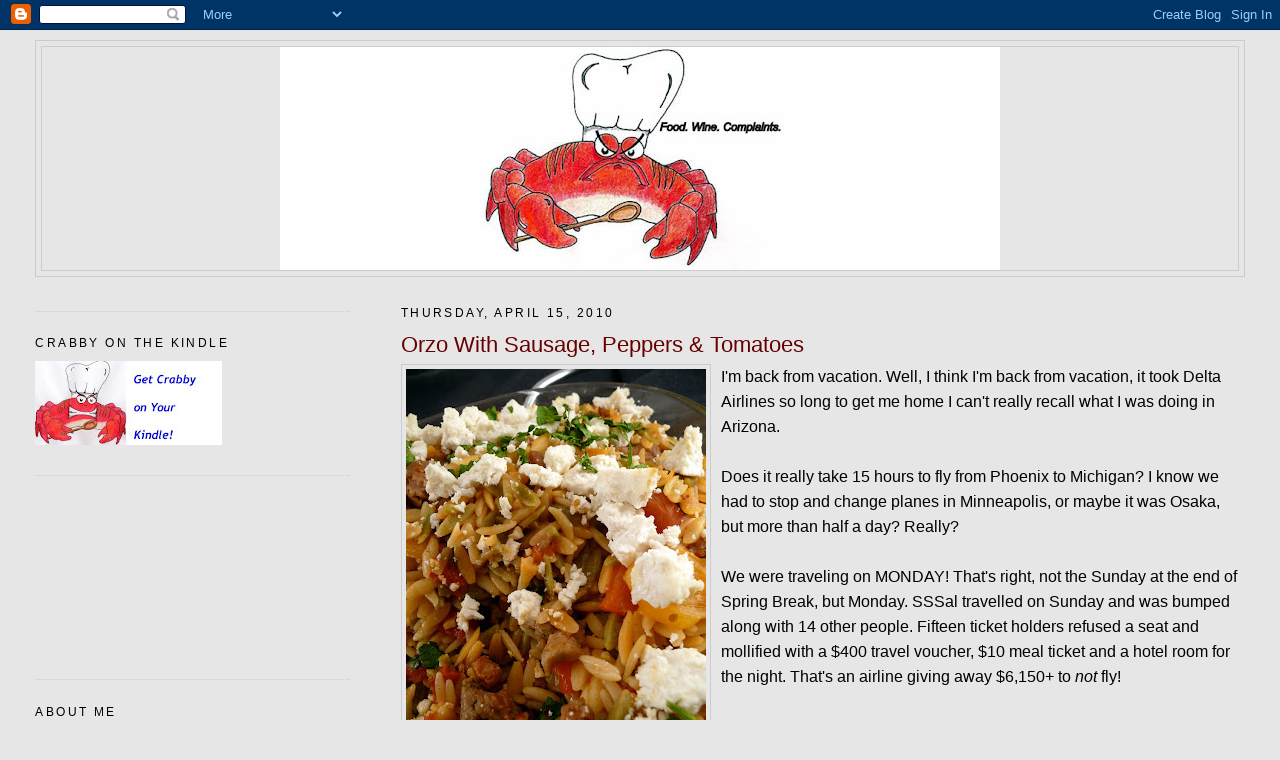

--- FILE ---
content_type: text/html; charset=UTF-8
request_url: http://www.crabbycook.com/2010/04/orzo-with-sausage-peppers-tomatoes.html?showComment=1271439036753
body_size: 13847
content:
<!DOCTYPE html>
<html dir='ltr' xmlns='http://www.w3.org/1999/xhtml' xmlns:b='http://www.google.com/2005/gml/b' xmlns:data='http://www.google.com/2005/gml/data' xmlns:expr='http://www.google.com/2005/gml/expr'>
<head>
<link href='https://www.blogger.com/static/v1/widgets/2944754296-widget_css_bundle.css' rel='stylesheet' type='text/css'/>
<meta content='text/html; charset=UTF-8' http-equiv='Content-Type'/>
<meta content='blogger' name='generator'/>
<link href='http://www.crabbycook.com/favicon.ico' rel='icon' type='image/x-icon'/>
<link href='http://www.crabbycook.com/2010/04/orzo-with-sausage-peppers-tomatoes.html' rel='canonical'/>
<link rel="alternate" type="application/atom+xml" title="Crabby Cook - Atom" href="http://www.crabbycook.com/feeds/posts/default" />
<link rel="alternate" type="application/rss+xml" title="Crabby Cook - RSS" href="http://www.crabbycook.com/feeds/posts/default?alt=rss" />
<link rel="service.post" type="application/atom+xml" title="Crabby Cook - Atom" href="https://www.blogger.com/feeds/1800413003522809580/posts/default" />

<link rel="alternate" type="application/atom+xml" title="Crabby Cook - Atom" href="http://www.crabbycook.com/feeds/9188826760848194436/comments/default" />
<!--Can't find substitution for tag [blog.ieCssRetrofitLinks]-->
<link href='https://blogger.googleusercontent.com/img/b/R29vZ2xl/AVvXsEi05xdFQV1fRwYLtEMrNIbBijUC5ZtPCM3oCADCFXt0nS76-s-E72A8VUVbNLllo53ftgwVVExSSIIlg7BpW3w4Z7W6yz-nMfaPXMZ3FqR53REIOBoQcEFUZ3reUUnFn6Ex8V31tY6rqoc/s400/orzosausage1.JPG' rel='image_src'/>
<meta content='http://www.crabbycook.com/2010/04/orzo-with-sausage-peppers-tomatoes.html' property='og:url'/>
<meta content='Orzo With Sausage, Peppers &amp; Tomatoes' property='og:title'/>
<meta content='I&#39;m back from vacation. Well, I think I&#39;m back from vacation, it took Delta Airlines so long to get me home I can&#39;t really recall what I was...' property='og:description'/>
<meta content='https://blogger.googleusercontent.com/img/b/R29vZ2xl/AVvXsEi05xdFQV1fRwYLtEMrNIbBijUC5ZtPCM3oCADCFXt0nS76-s-E72A8VUVbNLllo53ftgwVVExSSIIlg7BpW3w4Z7W6yz-nMfaPXMZ3FqR53REIOBoQcEFUZ3reUUnFn6Ex8V31tY6rqoc/w1200-h630-p-k-no-nu/orzosausage1.JPG' property='og:image'/>
<title>Crabby Cook: Orzo With Sausage, Peppers & Tomatoes</title>
<style id='page-skin-1' type='text/css'><!--
/*
-----------------------------------------------
Blogger Template Style
Name:     Minima Lefty Stretch
Date:     14 Jul 2006
----------------------------------------------- */
/* Use this with templates/template-twocol.html */
body {
background:#e6e6e6;
margin:0;
color:#000000;
font:x-small Georgia Serif;
font-size/* */:/**/small;
font-size: /**/small;
text-align: center;
}
a:link {
color:#003367;
text-decoration:none;
}
a:visited {
color:#0066CC;
text-decoration:none;
}
a:hover {
color:#660000;
text-decoration:underline;
}
a img {
border-width:0;
}
/* Header
-----------------------------------------------
*/
#header-wrapper {
margin:0 2% 10px;
border:1px solid #cccccc;
}
#header-inner {
background-position: center;
margin-left: auto;
margin-right: auto;
}
#header {
margin: 5px;
border: 1px solid #cccccc;
text-align: center;
color:#666666;
}
#header h1 {
margin:5px 5px 0;
padding:15px 20px .25em;
line-height:1.2em;
text-transform:uppercase;
letter-spacing:.2em;
font: normal normal 200% Georgia, Serif;
}
#header a {
color:#666666;
text-decoration:none;
}
#header a:hover {
color:#666666;
}
#header .description {
margin:0 5px 5px;
padding:0 20px 15px;
text-transform:uppercase;
letter-spacing:.2em;
line-height: 1.4em;
font: normal normal 78% 'Trebuchet MS', Trebuchet, Arial, Verdana, Sans-serif;
color: #000000;
}
#header img {
margin-left: auto;
margin-right: auto;
}
/* Outer-Wrapper
----------------------------------------------- */
#outer-wrapper {
margin:0;
padding:10px;
text-align:left;
font: normal normal 121% Trebuchet, Trebuchet MS, Arial, sans-serif;
}
#main-wrapper {
margin-right: 2%;
width: 67%;
float: right;
display: inline;       /* fix for doubling margin in IE */
word-wrap: break-word; /* fix for long text breaking sidebar float in IE */
overflow: hidden;      /* fix for long non-text content breaking IE sidebar float */
}
#sidebar-wrapper {
margin-left: 2%;
width: 25%;
float: left;
display: inline;       /* fix for doubling margin in IE */
word-wrap: break-word; /* fix for long text breaking sidebar float in IE */
overflow: hidden;      /* fix for long non-text content breaking IE sidebar float */
}
/* Headings
----------------------------------------------- */
h2 {
margin:1.5em 0 .75em;
font:normal normal 78% 'Trebuchet MS',Trebuchet,Arial,Verdana,Sans-serif;
line-height: 1.4em;
text-transform:uppercase;
letter-spacing:.2em;
color:#000000;
}
/* Posts
-----------------------------------------------
*/
h2.date-header {
margin:1.5em 0 .5em;
}
.post {
margin:.5em 0 1.5em;
border-bottom:1px dotted #cccccc;
padding-bottom:1.5em;
}
.post h3 {
margin:.25em 0 0;
padding:0 0 4px;
font-size:140%;
font-weight:normal;
line-height:1.4em;
color:#660000;
}
.post h3 a, .post h3 a:visited, .post h3 strong {
display:block;
text-decoration:none;
color:#660000;
font-weight:normal;
}
.post h3 strong, .post h3 a:hover {
color:#000000;
}
.post-body {
margin:0 0 .75em;
line-height:1.6em;
}
.post-body blockquote {
line-height:1.3em;
}
.post-footer {
margin: .75em 0;
color:#000000;
text-transform:uppercase;
letter-spacing:.1em;
font: normal normal 78% 'Trebuchet MS', Trebuchet, Arial, Verdana, Sans-serif;
line-height: 1.4em;
}
.comment-link {
margin-left:.6em;
}
.post img, table.tr-caption-container {
padding:4px;
border:1px solid #cccccc;
}
.tr-caption-container img {
border: none;
padding: 0;
}
.post blockquote {
margin:1em 20px;
}
.post blockquote p {
margin:.75em 0;
}
/* Comments
----------------------------------------------- */
#comments h4 {
margin:1em 0;
font-weight: bold;
line-height: 1.4em;
text-transform:uppercase;
letter-spacing:.2em;
color: #000000;
}
#comments-block {
margin:1em 0 1.5em;
line-height:1.6em;
}
#comments-block .comment-author {
margin:.5em 0;
}
#comments-block .comment-body {
margin:.25em 0 0;
}
#comments-block .comment-footer {
margin:-.25em 0 2em;
line-height: 1.4em;
text-transform:uppercase;
letter-spacing:.1em;
}
#comments-block .comment-body p {
margin:0 0 .75em;
}
.deleted-comment {
font-style:italic;
color:gray;
}
.feed-links {
clear: both;
line-height: 2.5em;
}
#blog-pager-newer-link {
float: left;
}
#blog-pager-older-link {
float: right;
}
#blog-pager {
text-align: center;
}
/* Sidebar Content
----------------------------------------------- */
.sidebar {
color: #191919;
line-height: 1.5em;
}
.sidebar ul {
list-style:none;
margin:0 0 0;
padding:0 0 0;
}
.sidebar li {
margin:0;
padding-top:0;
padding-right:0;
padding-bottom:.25em;
padding-left:15px;
text-indent:-15px;
line-height:1.5em;
}
.sidebar .widget, .main .widget {
border-bottom:1px dotted #cccccc;
margin:0 0 1.5em;
padding:0 0 1.5em;
}
.main .Blog {
border-bottom-width: 0;
}
/* Profile
----------------------------------------------- */
.profile-img {
float: left;
margin-top: 0;
margin-right: 5px;
margin-bottom: 5px;
margin-left: 0;
padding: 4px;
border: 1px solid #cccccc;
}
.profile-data {
margin:0;
text-transform:uppercase;
letter-spacing:.1em;
font: normal normal 78% 'Trebuchet MS', Trebuchet, Arial, Verdana, Sans-serif;
color: #000000;
font-weight: bold;
line-height: 1.6em;
}
.profile-datablock {
margin:.5em 0 .5em;
}
.profile-textblock {
margin: 0.5em 0;
line-height: 1.6em;
}
.profile-link {
font: normal normal 78% 'Trebuchet MS', Trebuchet, Arial, Verdana, Sans-serif;
text-transform: uppercase;
letter-spacing: .1em;
}
/* Footer
----------------------------------------------- */
#footer {
width:660px;
clear:both;
margin:0 auto;
padding-top:15px;
line-height: 1.6em;
text-transform:uppercase;
letter-spacing:.1em;
text-align: center;
}

--></style>
<link href='https://www.blogger.com/dyn-css/authorization.css?targetBlogID=1800413003522809580&amp;zx=879b43d0-ef71-44d8-a251-3b1a8a7ec51a' media='none' onload='if(media!=&#39;all&#39;)media=&#39;all&#39;' rel='stylesheet'/><noscript><link href='https://www.blogger.com/dyn-css/authorization.css?targetBlogID=1800413003522809580&amp;zx=879b43d0-ef71-44d8-a251-3b1a8a7ec51a' rel='stylesheet'/></noscript>
<meta name='google-adsense-platform-account' content='ca-host-pub-1556223355139109'/>
<meta name='google-adsense-platform-domain' content='blogspot.com'/>

<!-- data-ad-client=ca-pub-2082512169119765 -->

</head>
<body>
<div class='navbar section' id='navbar'><div class='widget Navbar' data-version='1' id='Navbar1'><script type="text/javascript">
    function setAttributeOnload(object, attribute, val) {
      if(window.addEventListener) {
        window.addEventListener('load',
          function(){ object[attribute] = val; }, false);
      } else {
        window.attachEvent('onload', function(){ object[attribute] = val; });
      }
    }
  </script>
<div id="navbar-iframe-container"></div>
<script type="text/javascript" src="https://apis.google.com/js/platform.js"></script>
<script type="text/javascript">
      gapi.load("gapi.iframes:gapi.iframes.style.bubble", function() {
        if (gapi.iframes && gapi.iframes.getContext) {
          gapi.iframes.getContext().openChild({
              url: 'https://www.blogger.com/navbar/1800413003522809580?po\x3d9188826760848194436\x26origin\x3dhttp://www.crabbycook.com',
              where: document.getElementById("navbar-iframe-container"),
              id: "navbar-iframe"
          });
        }
      });
    </script><script type="text/javascript">
(function() {
var script = document.createElement('script');
script.type = 'text/javascript';
script.src = '//pagead2.googlesyndication.com/pagead/js/google_top_exp.js';
var head = document.getElementsByTagName('head')[0];
if (head) {
head.appendChild(script);
}})();
</script>
</div></div>
<div id='outer-wrapper'><div id='wrap2'>
<!-- skip links for text browsers -->
<span id='skiplinks' style='display:none;'>
<a href='#main'>skip to main </a> |
      <a href='#sidebar'>skip to sidebar</a>
</span>
<div id='header-wrapper'>
<div class='header section' id='header'><div class='widget Header' data-version='1' id='Header1'>
<div id='header-inner'>
<a href='http://www.crabbycook.com/' style='display: block'>
<img alt='Crabby Cook' height='223px; ' id='Header1_headerimg' src='https://blogger.googleusercontent.com/img/b/R29vZ2xl/AVvXsEhl3iXjpQoDyXpY-bSScMTrDq7mhHC3VhTccqAvHgjG727-RXNabmm2O3onl89EtlmZ0dWfHGexEeb1RoJTtHnXdaE7AJ1oaTFXl7y3HfC9nQ8rmGiLQDj9LtuaVtQu5TqFkc7ebRgKA9i6/s720/crabmiddle.jpg' style='display: block' width='720px; '/>
</a>
</div>
</div></div>
</div>
<div id='content-wrapper'>
<div id='crosscol-wrapper' style='text-align:center'>
<div class='crosscol no-items section' id='crosscol'></div>
</div>
<div id='main-wrapper'>
<div class='main section' id='main'><div class='widget Blog' data-version='1' id='Blog1'>
<div class='blog-posts hfeed'>

          <div class="date-outer">
        
<h2 class='date-header'><span>Thursday, April 15, 2010</span></h2>

          <div class="date-posts">
        
<div class='post-outer'>
<div class='post hentry uncustomized-post-template'>
<a name='9188826760848194436'></a>
<h3 class='post-title entry-title'>
<a href='http://www.crabbycook.com/2010/04/orzo-with-sausage-peppers-tomatoes.html'>Orzo With Sausage, Peppers & Tomatoes</a>
</h3>
<div class='post-header-line-1'></div>
<div class='post-body entry-content'>
<a href="https://blogger.googleusercontent.com/img/b/R29vZ2xl/AVvXsEi05xdFQV1fRwYLtEMrNIbBijUC5ZtPCM3oCADCFXt0nS76-s-E72A8VUVbNLllo53ftgwVVExSSIIlg7BpW3w4Z7W6yz-nMfaPXMZ3FqR53REIOBoQcEFUZ3reUUnFn6Ex8V31tY6rqoc/s1600/orzosausage1.JPG" onblur="try {parent.deselectBloggerImageGracefully();} catch(e) {}"><img alt="" border="0" id="BLOGGER_PHOTO_ID_5460742204969579634" src="https://blogger.googleusercontent.com/img/b/R29vZ2xl/AVvXsEi05xdFQV1fRwYLtEMrNIbBijUC5ZtPCM3oCADCFXt0nS76-s-E72A8VUVbNLllo53ftgwVVExSSIIlg7BpW3w4Z7W6yz-nMfaPXMZ3FqR53REIOBoQcEFUZ3reUUnFn6Ex8V31tY6rqoc/s400/orzosausage1.JPG" style="float:left; margin:0 10px 10px 0;cursor:pointer; cursor:hand;width: 300px; height: 400px;" /></a>I'm back from vacation. Well, I think I'm back from vacation, it took Delta Airlines so long to get me home I can't really recall what I was doing in Arizona.<div><br /></div><div>Does it really take 15 hours to fly from Phoenix to Michigan? I know we had to stop and change planes in Minneapolis, or maybe it was Osaka, but more than half a day? Really?</div><div><br /></div><div>We were traveling on MONDAY! That's right, not the Sunday at the end of Spring Break, but Monday. SSSal travelled on Sunday and was bumped along with 14 other people. Fifteen ticket holders refused a seat and mollified with a $400 travel voucher, $10 meal ticket and a hotel room for the night. That's an airline giving away $6,150+ to <i>not</i> fly! </div><div><br /></div><div>When CrabCake 2 and I got to the airport Monday things were no better. The airport was already packed with bumped-grumpy travelers stuffing themselves with indifferent burritos and tepid hamburgers. When exactly did the airport turn into the bus station?</div><div><br /></div><div>The thing is, we actually had it pretty good; some poor saps trying to get to Salt Lake City had been bumped twice and had no real prospect of getting home before Tuesday. Folks, you can <i>drive</i> from Salt Lake City to Phoenix <i>and</i> <i>back</i> in 24 hours!! "Delta, we love to fly and it shows."</div><div><br /></div><div>The high point came when the gate agent announced that the latest SLC flight was full and the 20 people waiting standby wouldn't be making this plane and that the next flight had an "equipment change" to a smaller plane so they wouldn't be making that flight either.</div><div><br /></div><div>Delta, their slogan should be <i>"Delta Air Lines. We love to fly, just not with you on-board."</i></div><div><br /></div><div>Ah well, vacation was nice, I think. I'll try and remember some stories for the next post. Since Delta had packed the planes like a cases of sausages I searched for an appropriate recipe. Orzo with Sausage. Peppers &amp; Tomatoes is a Giada DeLaurentiis recipe that fits the bill. Alright, the food will be served in sections, please wait for your plate to be called, enjoy...</div><div><br /></div><div><br /></div><div><b>Orzo with Sausage, Peppers &amp; Tomatoes</b></div><div>from Giada DeLaurentiis</div><div><br /></div><div>3 roasted red peppers, rinsed, seeded and chopped</div><div>1 pound orzo pasta</div><div>3 cups chicken stock</div><div>3 cups water</div><div>1 TBSP kosher salt</div><div>2 TBSP olive oil</div><div>7 ounces (about 2 links) mild Italian Turkey Sausage, casings removed and crumbled</div><div>1 clove garlic, minced</div><div>2 plum tomatoes, chopped</div><div>1/4 teaspoon red pepper flakes, optional</div><div>2 TBSP chopped fresh leaf parsley</div><div>Salt &amp; Pepper to taste</div><div>1/2 cup ricotta salata cheese, crumbled</div><div><br /></div><div><a href="https://blogger.googleusercontent.com/img/b/R29vZ2xl/AVvXsEjCjoY0PxbuYjKWBw2pRg_uxvi6hRzyvSkJNfw0EkEVlNIc0nSwxYsftIHIh5kxBVY_8e5ktMSirXSNif7h3R8pI7iAi3CChakQso55XL6n7AdroeusfeQstDd3D4jZ0-YkgLvYIsvKjNQ/s1600/orzosausage2.JPG" onblur="try {parent.deselectBloggerImageGracefully();} catch(e) {}"><img alt="" border="0" id="BLOGGER_PHOTO_ID_5460742212242581410" src="https://blogger.googleusercontent.com/img/b/R29vZ2xl/AVvXsEjCjoY0PxbuYjKWBw2pRg_uxvi6hRzyvSkJNfw0EkEVlNIc0nSwxYsftIHIh5kxBVY_8e5ktMSirXSNif7h3R8pI7iAi3CChakQso55XL6n7AdroeusfeQstDd3D4jZ0-YkgLvYIsvKjNQ/s400/orzosausage2.JPG" style="float:left; margin:0 10px 10px 0;cursor:pointer; cursor:hand;width: 300px; height: 400px;" /></a></div><div>In a medium saucepan bring the chicken stock, water and kosher salt to a boil over high heat.</div><div><br /></div><div>Add the orzo and cook until firm-tender, approximately 8-10 minutes.</div><div><br /></div><div>While the pasta is cooking, in a large skillet heat the olive oil over medium heat. Add the sausage and saute until cooked through, about 10-12 minutes. Add the garlic and saute an additional minute.</div><div><br /></div><div>Add the bell peppers, red pepper flakes and chopped tomatoes. Saute an additional 2 minutes.</div><div><br /></div><div>Before draining the pasta, reserve 1 cup of the cooking liquid. Transfer the drained orzo to a large bowl. Add the sausage and vegetable mixture along with the parsley. Adjust the seasoning. Toss all the ingredients adding as much of the reserved cooking liquid as needed to loosen the pasta.</div><div><br /></div><div>Top with the crumbled ricotta and serve.</div><div><br /></div><div><br /></div><div>OK, this meal is much better than the stuff you'll get on any plane at at any airport. I think you need to double the amount of sausage for this recipe to really work, but it's a great bring along to your next pot luck or picnic.</div><div><br /></div><div>Until next time crablings, remember, you can do it, you can cook; just make sure your armrests, seat back and tray tables are in their full upright and locked positions.</div><div><br /></div><div><br /></div><div><br /></div><div><br /></div><div><br /></div>
<div style='clear: both;'></div>
</div>
<div class='post-footer'>
<script charset='utf-8' src='http://feeds.feedburner.com/~s/CrabbyCook?i=http://www.crabbycook.com/2010/04/orzo-with-sausage-peppers-tomatoes.html' type='text/javascript'></script>
<div class='post-footer-line post-footer-line-1'>
<span class='post-author vcard'>
Posted by
<span class='fn'>www.crabbycook.com</span>
</span>
<span class='post-timestamp'>
at
<a class='timestamp-link' href='http://www.crabbycook.com/2010/04/orzo-with-sausage-peppers-tomatoes.html' rel='bookmark' title='permanent link'><abbr class='published' title='2010-04-15T07:20:00-07:00'>7:20&#8239;AM</abbr></a>
</span>
<span class='star-ratings'>
</span>
<span class='post-comment-link'>
</span>
<span class='post-backlinks post-comment-link'>
</span>
<span class='post-icons'>
<span class='item-control blog-admin pid-435924201'>
<a href='https://www.blogger.com/post-edit.g?blogID=1800413003522809580&postID=9188826760848194436&from=pencil' title='Edit Post'>
<img alt='' class='icon-action' height='18' src='https://resources.blogblog.com/img/icon18_edit_allbkg.gif' width='18'/>
</a>
</span>
</span>
</div>
<div class='post-footer-line post-footer-line-2'>
<span class='post-labels'>
Labels:
<a href='http://www.crabbycook.com/search/label/chicken' rel='tag'>chicken</a>,
<a href='http://www.crabbycook.com/search/label/pasta' rel='tag'>pasta</a>,
<a href='http://www.crabbycook.com/search/label/pork' rel='tag'>pork</a>,
<a href='http://www.crabbycook.com/search/label/side%20dish' rel='tag'>side dish</a>,
<a href='http://www.crabbycook.com/search/label/turkey' rel='tag'>turkey</a>
</span>
</div>
<div class='post-footer-line post-footer-line-3'></div>
</div>
</div>
<div class='comments' id='comments'>
<a name='comments'></a>
<h4>5 comments:</h4>
<div id='Blog1_comments-block-wrapper'>
<dl class='avatar-comment-indent' id='comments-block'>
<dt class='comment-author ' id='c8240428952486903840'>
<a name='c8240428952486903840'></a>
<div class="avatar-image-container vcard"><span dir="ltr"><a href="https://www.blogger.com/profile/08644057038088374588" target="" rel="nofollow" onclick="" class="avatar-hovercard" id="av-8240428952486903840-08644057038088374588"><img src="https://resources.blogblog.com/img/blank.gif" width="35" height="35" class="delayLoad" style="display: none;" longdesc="//blogger.googleusercontent.com/img/b/R29vZ2xl/AVvXsEhV4XgS7FXaf2LqTn9fpFTyufPqhHbPcG8uvosIBXf21QekPlKL43awjdGXr3CZIDHQtF4qH0Pp55qADketCjXrLZUKRONhv5GreZcBc7zuy1UJE7SIMJ_44c4oNEaDtQ/s45-c/2011-10-08+Nicolini+winery2.jpg" alt="" title="April was in CA now MA ">

<noscript><img src="//blogger.googleusercontent.com/img/b/R29vZ2xl/AVvXsEhV4XgS7FXaf2LqTn9fpFTyufPqhHbPcG8uvosIBXf21QekPlKL43awjdGXr3CZIDHQtF4qH0Pp55qADketCjXrLZUKRONhv5GreZcBc7zuy1UJE7SIMJ_44c4oNEaDtQ/s45-c/2011-10-08+Nicolini+winery2.jpg" width="35" height="35" class="photo" alt=""></noscript></a></span></div>
<a href='https://www.blogger.com/profile/08644057038088374588' rel='nofollow'>April was in CA now MA </a>
said...
</dt>
<dd class='comment-body' id='Blog1_cmt-8240428952486903840'>
<p>
I hope I&#39;m in Zone 1 because that looks fantastic!
</p>
</dd>
<dd class='comment-footer'>
<span class='comment-timestamp'>
<a href='http://www.crabbycook.com/2010/04/orzo-with-sausage-peppers-tomatoes.html?showComment=1271439036753#c8240428952486903840' title='comment permalink'>
April 16, 2010 at 10:30&#8239;AM
</a>
<span class='item-control blog-admin pid-2071821906'>
<a class='comment-delete' href='https://www.blogger.com/comment/delete/1800413003522809580/8240428952486903840' title='Delete Comment'>
<img src='https://resources.blogblog.com/img/icon_delete13.gif'/>
</a>
</span>
</span>
</dd>
<dt class='comment-author ' id='c3658748981634014116'>
<a name='c3658748981634014116'></a>
<div class="avatar-image-container vcard"><span dir="ltr"><a href="https://www.blogger.com/profile/12341721285034778331" target="" rel="nofollow" onclick="" class="avatar-hovercard" id="av-3658748981634014116-12341721285034778331"><img src="https://resources.blogblog.com/img/blank.gif" width="35" height="35" class="delayLoad" style="display: none;" longdesc="//blogger.googleusercontent.com/img/b/R29vZ2xl/AVvXsEgTJmE4rckSrlFdP-CszJsfa3oEboxWUwPOyMga3oQL6vVAZwABCQ35Z6Lad832gr7zyyieVYKUUCg1AqGixP_jISPICBLlr9W3PJ7pDLTOybzPn8RjTNq5XQxGAJ3lwiQ/s45-c/mags50.jpg" alt="" title="Mags @ the Other Side of 50">

<noscript><img src="//blogger.googleusercontent.com/img/b/R29vZ2xl/AVvXsEgTJmE4rckSrlFdP-CszJsfa3oEboxWUwPOyMga3oQL6vVAZwABCQ35Z6Lad832gr7zyyieVYKUUCg1AqGixP_jISPICBLlr9W3PJ7pDLTOybzPn8RjTNq5XQxGAJ3lwiQ/s45-c/mags50.jpg" width="35" height="35" class="photo" alt=""></noscript></a></span></div>
<a href='https://www.blogger.com/profile/12341721285034778331' rel='nofollow'>Mags @ the Other Side of 50</a>
said...
</dt>
<dd class='comment-body' id='Blog1_cmt-3658748981634014116'>
<p>
Reading your post brought it all back, that being my hatred of Delta. The link below describes my feelings in a bit more detail.<br /><br />http://othersideof50.blogspot.com/2009/02/red-lentil-soup.html<br /><br />Your orzo looks fantastic. I love Giada&#39;s recipes.
</p>
</dd>
<dd class='comment-footer'>
<span class='comment-timestamp'>
<a href='http://www.crabbycook.com/2010/04/orzo-with-sausage-peppers-tomatoes.html?showComment=1271443008098#c3658748981634014116' title='comment permalink'>
April 16, 2010 at 11:36&#8239;AM
</a>
<span class='item-control blog-admin pid-420629759'>
<a class='comment-delete' href='https://www.blogger.com/comment/delete/1800413003522809580/3658748981634014116' title='Delete Comment'>
<img src='https://resources.blogblog.com/img/icon_delete13.gif'/>
</a>
</span>
</span>
</dd>
<dt class='comment-author ' id='c8679015738825456433'>
<a name='c8679015738825456433'></a>
<div class="avatar-image-container vcard"><span dir="ltr"><a href="https://www.blogger.com/profile/16858523987213122337" target="" rel="nofollow" onclick="" class="avatar-hovercard" id="av-8679015738825456433-16858523987213122337"><img src="https://resources.blogblog.com/img/blank.gif" width="35" height="35" class="delayLoad" style="display: none;" longdesc="//blogger.googleusercontent.com/img/b/R29vZ2xl/AVvXsEjGZlJ6KBrnnq68bpkcGPivYwaB1o0xh6I2K2zIFDt9uRS2j3ExlRcukF_cE9Bmk5f-W2nb9-vYeoe5kSwRRdQ2ifEAFazQbv8tR8014aKV9zMV5WZsLj-M_duKxR5SctY/s45-c-r/drinking-red-wine.jpg" alt="" title="WineWizardBob">

<noscript><img src="//blogger.googleusercontent.com/img/b/R29vZ2xl/AVvXsEjGZlJ6KBrnnq68bpkcGPivYwaB1o0xh6I2K2zIFDt9uRS2j3ExlRcukF_cE9Bmk5f-W2nb9-vYeoe5kSwRRdQ2ifEAFazQbv8tR8014aKV9zMV5WZsLj-M_duKxR5SctY/s45-c-r/drinking-red-wine.jpg" width="35" height="35" class="photo" alt=""></noscript></a></span></div>
<a href='https://www.blogger.com/profile/16858523987213122337' rel='nofollow'>WineWizardBob</a>
said...
</dt>
<dd class='comment-body' id='Blog1_cmt-8679015738825456433'>
<p>
Every once in a while a region and a grape and a vintage unify in greatness.  The 2007 vintage for Barbera from the Piedmont section of Italy pulled off the trifecta. Barberas are not expensive, though the best can be. This vintage is delicious with all types of food and really makes the food taste better, even Crabby&#39;s Cuisine!<br /><br />Now the 2008s are starting to come in and they are not as good.  Make sure you read the fine print.<br /><br />Ciao
</p>
</dd>
<dd class='comment-footer'>
<span class='comment-timestamp'>
<a href='http://www.crabbycook.com/2010/04/orzo-with-sausage-peppers-tomatoes.html?showComment=1272212434388#c8679015738825456433' title='comment permalink'>
April 25, 2010 at 9:20&#8239;AM
</a>
<span class='item-control blog-admin pid-648762798'>
<a class='comment-delete' href='https://www.blogger.com/comment/delete/1800413003522809580/8679015738825456433' title='Delete Comment'>
<img src='https://resources.blogblog.com/img/icon_delete13.gif'/>
</a>
</span>
</span>
</dd>
<dt class='comment-author ' id='c7203865685046566355'>
<a name='c7203865685046566355'></a>
<div class="avatar-image-container avatar-stock"><span dir="ltr"><a href="http://www.erikorganic.com/dining-room/dining-room-table.shtml" target="" rel="nofollow" onclick=""><img src="//resources.blogblog.com/img/blank.gif" width="35" height="35" alt="" title="dining room tables">

</a></span></div>
<a href='http://www.erikorganic.com/dining-room/dining-room-table.shtml' rel='nofollow'>dining room tables</a>
said...
</dt>
<dd class='comment-body' id='Blog1_cmt-7203865685046566355'>
<p>
I remember this dish when I was back in the country! So similar with what we had back then.
</p>
</dd>
<dd class='comment-footer'>
<span class='comment-timestamp'>
<a href='http://www.crabbycook.com/2010/04/orzo-with-sausage-peppers-tomatoes.html?showComment=1273210482329#c7203865685046566355' title='comment permalink'>
May 6, 2010 at 10:34&#8239;PM
</a>
<span class='item-control blog-admin pid-1344478551'>
<a class='comment-delete' href='https://www.blogger.com/comment/delete/1800413003522809580/7203865685046566355' title='Delete Comment'>
<img src='https://resources.blogblog.com/img/icon_delete13.gif'/>
</a>
</span>
</span>
</dd>
<dt class='comment-author ' id='c1177440816009817251'>
<a name='c1177440816009817251'></a>
<div class="avatar-image-container vcard"><span dir="ltr"><a href="https://www.blogger.com/profile/12341721285034778331" target="" rel="nofollow" onclick="" class="avatar-hovercard" id="av-1177440816009817251-12341721285034778331"><img src="https://resources.blogblog.com/img/blank.gif" width="35" height="35" class="delayLoad" style="display: none;" longdesc="//blogger.googleusercontent.com/img/b/R29vZ2xl/AVvXsEgTJmE4rckSrlFdP-CszJsfa3oEboxWUwPOyMga3oQL6vVAZwABCQ35Z6Lad832gr7zyyieVYKUUCg1AqGixP_jISPICBLlr9W3PJ7pDLTOybzPn8RjTNq5XQxGAJ3lwiQ/s45-c/mags50.jpg" alt="" title="Mags @ the Other Side of 50">

<noscript><img src="//blogger.googleusercontent.com/img/b/R29vZ2xl/AVvXsEgTJmE4rckSrlFdP-CszJsfa3oEboxWUwPOyMga3oQL6vVAZwABCQ35Z6Lad832gr7zyyieVYKUUCg1AqGixP_jISPICBLlr9W3PJ7pDLTOybzPn8RjTNq5XQxGAJ3lwiQ/s45-c/mags50.jpg" width="35" height="35" class="photo" alt=""></noscript></a></span></div>
<a href='https://www.blogger.com/profile/12341721285034778331' rel='nofollow'>Mags @ the Other Side of 50</a>
said...
</dt>
<dd class='comment-body' id='Blog1_cmt-1177440816009817251'>
<p>
where fore art thou, crabby cook? I miss your posts!
</p>
</dd>
<dd class='comment-footer'>
<span class='comment-timestamp'>
<a href='http://www.crabbycook.com/2010/04/orzo-with-sausage-peppers-tomatoes.html?showComment=1282877617183#c1177440816009817251' title='comment permalink'>
August 26, 2010 at 7:53&#8239;PM
</a>
<span class='item-control blog-admin pid-420629759'>
<a class='comment-delete' href='https://www.blogger.com/comment/delete/1800413003522809580/1177440816009817251' title='Delete Comment'>
<img src='https://resources.blogblog.com/img/icon_delete13.gif'/>
</a>
</span>
</span>
</dd>
</dl>
</div>
<p class='comment-footer'>
<a href='https://www.blogger.com/comment/fullpage/post/1800413003522809580/9188826760848194436' onclick=''>Post a Comment</a>
</p>
</div>
</div>

        </div></div>
      
</div>
<div class='blog-pager' id='blog-pager'>
<span id='blog-pager-older-link'>
<a class='blog-pager-older-link' href='http://www.crabbycook.com/2010/04/quick-update.html' id='Blog1_blog-pager-older-link' title='Older Post'>Older Post</a>
</span>
<a class='home-link' href='http://www.crabbycook.com/'>Home</a>
</div>
<div class='clear'></div>
<div class='post-feeds'>
<div class='feed-links'>
Subscribe to:
<a class='feed-link' href='http://www.crabbycook.com/feeds/9188826760848194436/comments/default' target='_blank' type='application/atom+xml'>Post Comments (Atom)</a>
</div>
</div>
</div></div>
</div>
<div id='sidebar-wrapper'>
<div class='sidebar section' id='sidebar'><div class='widget HTML' data-version='1' id='HTML11'>
<div class='widget-content'>
<!-- Begin Adify tag for "CrabbyCook1" Ad Space (300x250) ID #3862207 -->
<script type="text/javascript">
	sr_adspace_id = 3862207;
	sr_adspace_width = 300;
	sr_adspace_height = 250;
	sr_adspace_type = "graphic";
	sr_ad_new_window = true;
	
</script>
<script src="http://ad.afy11.net/srad.js?azId=3862207" type="text/javascript">
</script>
<!-- End Adify tag for "CrabbyCook1" Ad Space (300x250) ID #3862207 -->
</div>
<div class='clear'></div>
</div><div class='widget Image' data-version='1' id='Image1'>
<h2>Crabby on the Kindle</h2>
<div class='widget-content'>
<a href='http://www.amazon.com/gp/product/B002DPUIUC'>
<img alt='Crabby on the Kindle' height='84' id='Image1_img' src='https://blogger.googleusercontent.com/img/b/R29vZ2xl/AVvXsEhZ421QLMcaJC2gryFSJBmd_m03jLoJ4aTPEikIFmX7_fSV_yJtd26PlkfXYy-XJ7ioVkMz3SuwwPIAA69lKqOK1_bvzVe1l9ZrUnAac1VQ9GAda5ybZrfNGTnML_Qaf-L8sFKvlzPkSDy_/s187/kindlecrab2.jpg' width='187'/>
</a>
<br/>
</div>
<div class='clear'></div>
</div><div class='widget HTML' data-version='1' id='HTML4'>
<div class='widget-content'>
<iframe scrolling="no" width="180" frameborder="0" src="http://rcm.amazon.com/e/cm?t=crabbycook-20&o=1&p=27&l=qs1&f=ifr" height="150"></iframe>
</div>
<div class='clear'></div>
</div><div class='widget Profile' data-version='1' id='Profile1'>
<h2>About Me</h2>
<div class='widget-content'>
<dl class='profile-datablock'>
<dt class='profile-data'>
<a class='profile-name-link g-profile' href='https://www.blogger.com/profile/03285213125446494347' rel='author' style='background-image: url(//www.blogger.com/img/logo-16.png);'>
www.crabbycook.com
</a>
</dt>
</dl>
<a class='profile-link' href='https://www.blogger.com/profile/03285213125446494347' rel='author'>View my complete profile</a>
<div class='clear'></div>
</div>
</div><div class='widget HTML' data-version='1' id='HTML1'>
<h2 class='title'>Subscribe Now</h2>
<div class='widget-content'>
<a href="http://feeds.feedburner.com/CrabbyCook" rel="alternate" title="Subscribe to my feed" type="application/rss+xml"><img alt="" style="border:0" src="http://www.feedburner.com/fb/images/pub/feed-icon32x32.png"/></a><a href="http://feeds.feedburner.com/CrabbyCook" rel="alternate" title="Subscribe to my feed" type="application/rss+xml">Subscribe in a reader</a>
</div>
<div class='clear'></div>
</div><div class='widget HTML' data-version='1' id='HTML2'>
<h2 class='title'>CrabbyCook's Amazon Store</h2>
<div class='widget-content'>
<script type="text/javascript"><!--
amazon_ad_tag="crabbycook-20"; 
amazon_ad_width="300"; 
amazon_ad_height="250"; 
amazon_color_background="EFEFCC"; 
amazon_color_border="A43907"; 
amazon_color_logo="FFFFFF"; 
amazon_color_link="A43907"; 
amazon_ad_logo="hide"; 
amazon_ad_title="CrabbyCook.com on Amazon"; //--></script>
<script src="http://www.assoc-amazon.com/s/asw.js" type="text/javascript"></script>
</div>
<div class='clear'></div>
</div><div class='widget HTML' data-version='1' id='HTML5'>
<div class='widget-content'>
<p>
<a href="http://www.foodieblogroll.com" title="Click to Join the Foodie Blogroll! A growing community of foodie blogs.">
 <img border="0" alt="Click to Join the Foodie Blogroll! A growing community of foodie blogs." src="http://i9.tinypic.com/6hfdsa9.gif"/>
</a>
<div style="height:250px; overflow:auto;">
   <script language="javascript" src="http://www.foodieblogroll.com/blogroll?id=2203" type="text/javascript"></script>
</div>
</p>
</div>
<div class='clear'></div>
</div><div class='widget AdSense' data-version='1' id='AdSense1'>
<div class='widget-content'>
<script type="text/javascript"><!--
google_ad_client="pub-2082512169119765";
google_ad_host="pub-1556223355139109";
google_ad_host_channel="00000";
google_ad_width=180;
google_ad_height=150;
google_ad_format="180x150_as";
google_ad_type="text_image";
google_color_border="B4D0DC";
google_color_bg="ECF8FF";
google_color_link="0000CC";
google_color_url="000000";
google_color_text="6F6F6F";
//--></script>
<script type="text/javascript"
  src="http://pagead2.googlesyndication.com/pagead/show_ads.js">
</script>
<div class='clear'></div>
</div>
</div><div class='widget BlogArchive' data-version='1' id='BlogArchive1'>
<h2>Blog Archive</h2>
<div class='widget-content'>
<div id='ArchiveList'>
<div id='BlogArchive1_ArchiveList'>
<ul class='hierarchy'>
<li class='archivedate expanded'>
<a class='toggle' href='javascript:void(0)'>
<span class='zippy toggle-open'>

        &#9660;&#160;
      
</span>
</a>
<a class='post-count-link' href='http://www.crabbycook.com/2010/'>
2010
</a>
<span class='post-count' dir='ltr'>(11)</span>
<ul class='hierarchy'>
<li class='archivedate expanded'>
<a class='toggle' href='javascript:void(0)'>
<span class='zippy toggle-open'>

        &#9660;&#160;
      
</span>
</a>
<a class='post-count-link' href='http://www.crabbycook.com/2010/04/'>
April
</a>
<span class='post-count' dir='ltr'>(2)</span>
<ul class='posts'>
<li><a href='http://www.crabbycook.com/2010/04/orzo-with-sausage-peppers-tomatoes.html'>Orzo With Sausage, Peppers &amp; Tomatoes</a></li>
<li><a href='http://www.crabbycook.com/2010/04/quick-update.html'>Quick Update</a></li>
</ul>
</li>
</ul>
<ul class='hierarchy'>
<li class='archivedate collapsed'>
<a class='toggle' href='javascript:void(0)'>
<span class='zippy'>

        &#9658;&#160;
      
</span>
</a>
<a class='post-count-link' href='http://www.crabbycook.com/2010/03/'>
March
</a>
<span class='post-count' dir='ltr'>(4)</span>
</li>
</ul>
<ul class='hierarchy'>
<li class='archivedate collapsed'>
<a class='toggle' href='javascript:void(0)'>
<span class='zippy'>

        &#9658;&#160;
      
</span>
</a>
<a class='post-count-link' href='http://www.crabbycook.com/2010/02/'>
February
</a>
<span class='post-count' dir='ltr'>(4)</span>
</li>
</ul>
<ul class='hierarchy'>
<li class='archivedate collapsed'>
<a class='toggle' href='javascript:void(0)'>
<span class='zippy'>

        &#9658;&#160;
      
</span>
</a>
<a class='post-count-link' href='http://www.crabbycook.com/2010/01/'>
January
</a>
<span class='post-count' dir='ltr'>(1)</span>
</li>
</ul>
</li>
</ul>
<ul class='hierarchy'>
<li class='archivedate collapsed'>
<a class='toggle' href='javascript:void(0)'>
<span class='zippy'>

        &#9658;&#160;
      
</span>
</a>
<a class='post-count-link' href='http://www.crabbycook.com/2009/'>
2009
</a>
<span class='post-count' dir='ltr'>(88)</span>
<ul class='hierarchy'>
<li class='archivedate collapsed'>
<a class='toggle' href='javascript:void(0)'>
<span class='zippy'>

        &#9658;&#160;
      
</span>
</a>
<a class='post-count-link' href='http://www.crabbycook.com/2009/11/'>
November
</a>
<span class='post-count' dir='ltr'>(6)</span>
</li>
</ul>
<ul class='hierarchy'>
<li class='archivedate collapsed'>
<a class='toggle' href='javascript:void(0)'>
<span class='zippy'>

        &#9658;&#160;
      
</span>
</a>
<a class='post-count-link' href='http://www.crabbycook.com/2009/10/'>
October
</a>
<span class='post-count' dir='ltr'>(7)</span>
</li>
</ul>
<ul class='hierarchy'>
<li class='archivedate collapsed'>
<a class='toggle' href='javascript:void(0)'>
<span class='zippy'>

        &#9658;&#160;
      
</span>
</a>
<a class='post-count-link' href='http://www.crabbycook.com/2009/09/'>
September
</a>
<span class='post-count' dir='ltr'>(9)</span>
</li>
</ul>
<ul class='hierarchy'>
<li class='archivedate collapsed'>
<a class='toggle' href='javascript:void(0)'>
<span class='zippy'>

        &#9658;&#160;
      
</span>
</a>
<a class='post-count-link' href='http://www.crabbycook.com/2009/08/'>
August
</a>
<span class='post-count' dir='ltr'>(6)</span>
</li>
</ul>
<ul class='hierarchy'>
<li class='archivedate collapsed'>
<a class='toggle' href='javascript:void(0)'>
<span class='zippy'>

        &#9658;&#160;
      
</span>
</a>
<a class='post-count-link' href='http://www.crabbycook.com/2009/07/'>
July
</a>
<span class='post-count' dir='ltr'>(9)</span>
</li>
</ul>
<ul class='hierarchy'>
<li class='archivedate collapsed'>
<a class='toggle' href='javascript:void(0)'>
<span class='zippy'>

        &#9658;&#160;
      
</span>
</a>
<a class='post-count-link' href='http://www.crabbycook.com/2009/06/'>
June
</a>
<span class='post-count' dir='ltr'>(9)</span>
</li>
</ul>
<ul class='hierarchy'>
<li class='archivedate collapsed'>
<a class='toggle' href='javascript:void(0)'>
<span class='zippy'>

        &#9658;&#160;
      
</span>
</a>
<a class='post-count-link' href='http://www.crabbycook.com/2009/05/'>
May
</a>
<span class='post-count' dir='ltr'>(8)</span>
</li>
</ul>
<ul class='hierarchy'>
<li class='archivedate collapsed'>
<a class='toggle' href='javascript:void(0)'>
<span class='zippy'>

        &#9658;&#160;
      
</span>
</a>
<a class='post-count-link' href='http://www.crabbycook.com/2009/04/'>
April
</a>
<span class='post-count' dir='ltr'>(8)</span>
</li>
</ul>
<ul class='hierarchy'>
<li class='archivedate collapsed'>
<a class='toggle' href='javascript:void(0)'>
<span class='zippy'>

        &#9658;&#160;
      
</span>
</a>
<a class='post-count-link' href='http://www.crabbycook.com/2009/03/'>
March
</a>
<span class='post-count' dir='ltr'>(9)</span>
</li>
</ul>
<ul class='hierarchy'>
<li class='archivedate collapsed'>
<a class='toggle' href='javascript:void(0)'>
<span class='zippy'>

        &#9658;&#160;
      
</span>
</a>
<a class='post-count-link' href='http://www.crabbycook.com/2009/02/'>
February
</a>
<span class='post-count' dir='ltr'>(8)</span>
</li>
</ul>
<ul class='hierarchy'>
<li class='archivedate collapsed'>
<a class='toggle' href='javascript:void(0)'>
<span class='zippy'>

        &#9658;&#160;
      
</span>
</a>
<a class='post-count-link' href='http://www.crabbycook.com/2009/01/'>
January
</a>
<span class='post-count' dir='ltr'>(9)</span>
</li>
</ul>
</li>
</ul>
<ul class='hierarchy'>
<li class='archivedate collapsed'>
<a class='toggle' href='javascript:void(0)'>
<span class='zippy'>

        &#9658;&#160;
      
</span>
</a>
<a class='post-count-link' href='http://www.crabbycook.com/2008/'>
2008
</a>
<span class='post-count' dir='ltr'>(115)</span>
<ul class='hierarchy'>
<li class='archivedate collapsed'>
<a class='toggle' href='javascript:void(0)'>
<span class='zippy'>

        &#9658;&#160;
      
</span>
</a>
<a class='post-count-link' href='http://www.crabbycook.com/2008/12/'>
December
</a>
<span class='post-count' dir='ltr'>(9)</span>
</li>
</ul>
<ul class='hierarchy'>
<li class='archivedate collapsed'>
<a class='toggle' href='javascript:void(0)'>
<span class='zippy'>

        &#9658;&#160;
      
</span>
</a>
<a class='post-count-link' href='http://www.crabbycook.com/2008/11/'>
November
</a>
<span class='post-count' dir='ltr'>(11)</span>
</li>
</ul>
<ul class='hierarchy'>
<li class='archivedate collapsed'>
<a class='toggle' href='javascript:void(0)'>
<span class='zippy'>

        &#9658;&#160;
      
</span>
</a>
<a class='post-count-link' href='http://www.crabbycook.com/2008/10/'>
October
</a>
<span class='post-count' dir='ltr'>(10)</span>
</li>
</ul>
<ul class='hierarchy'>
<li class='archivedate collapsed'>
<a class='toggle' href='javascript:void(0)'>
<span class='zippy'>

        &#9658;&#160;
      
</span>
</a>
<a class='post-count-link' href='http://www.crabbycook.com/2008/09/'>
September
</a>
<span class='post-count' dir='ltr'>(11)</span>
</li>
</ul>
<ul class='hierarchy'>
<li class='archivedate collapsed'>
<a class='toggle' href='javascript:void(0)'>
<span class='zippy'>

        &#9658;&#160;
      
</span>
</a>
<a class='post-count-link' href='http://www.crabbycook.com/2008/08/'>
August
</a>
<span class='post-count' dir='ltr'>(12)</span>
</li>
</ul>
<ul class='hierarchy'>
<li class='archivedate collapsed'>
<a class='toggle' href='javascript:void(0)'>
<span class='zippy'>

        &#9658;&#160;
      
</span>
</a>
<a class='post-count-link' href='http://www.crabbycook.com/2008/07/'>
July
</a>
<span class='post-count' dir='ltr'>(12)</span>
</li>
</ul>
<ul class='hierarchy'>
<li class='archivedate collapsed'>
<a class='toggle' href='javascript:void(0)'>
<span class='zippy'>

        &#9658;&#160;
      
</span>
</a>
<a class='post-count-link' href='http://www.crabbycook.com/2008/06/'>
June
</a>
<span class='post-count' dir='ltr'>(13)</span>
</li>
</ul>
<ul class='hierarchy'>
<li class='archivedate collapsed'>
<a class='toggle' href='javascript:void(0)'>
<span class='zippy'>

        &#9658;&#160;
      
</span>
</a>
<a class='post-count-link' href='http://www.crabbycook.com/2008/05/'>
May
</a>
<span class='post-count' dir='ltr'>(13)</span>
</li>
</ul>
<ul class='hierarchy'>
<li class='archivedate collapsed'>
<a class='toggle' href='javascript:void(0)'>
<span class='zippy'>

        &#9658;&#160;
      
</span>
</a>
<a class='post-count-link' href='http://www.crabbycook.com/2008/04/'>
April
</a>
<span class='post-count' dir='ltr'>(9)</span>
</li>
</ul>
<ul class='hierarchy'>
<li class='archivedate collapsed'>
<a class='toggle' href='javascript:void(0)'>
<span class='zippy'>

        &#9658;&#160;
      
</span>
</a>
<a class='post-count-link' href='http://www.crabbycook.com/2008/03/'>
March
</a>
<span class='post-count' dir='ltr'>(12)</span>
</li>
</ul>
<ul class='hierarchy'>
<li class='archivedate collapsed'>
<a class='toggle' href='javascript:void(0)'>
<span class='zippy'>

        &#9658;&#160;
      
</span>
</a>
<a class='post-count-link' href='http://www.crabbycook.com/2008/02/'>
February
</a>
<span class='post-count' dir='ltr'>(3)</span>
</li>
</ul>
</li>
</ul>
</div>
</div>
<div class='clear'></div>
</div>
</div><div class='widget Label' data-version='1' id='Label1'>
<h2>Labels</h2>
<div class='widget-content list-label-widget-content'>
<ul>
<li>
<a dir='ltr' href='http://www.crabbycook.com/search/label/appetizer'>appetizer</a>
<span dir='ltr'>(4)</span>
</li>
<li>
<a dir='ltr' href='http://www.crabbycook.com/search/label/beef'>beef</a>
<span dir='ltr'>(17)</span>
</li>
<li>
<a dir='ltr' href='http://www.crabbycook.com/search/label/bread'>bread</a>
<span dir='ltr'>(1)</span>
</li>
<li>
<a dir='ltr' href='http://www.crabbycook.com/search/label/breakfast'>breakfast</a>
<span dir='ltr'>(3)</span>
</li>
<li>
<a dir='ltr' href='http://www.crabbycook.com/search/label/breakfast%20cake'>breakfast cake</a>
<span dir='ltr'>(3)</span>
</li>
<li>
<a dir='ltr' href='http://www.crabbycook.com/search/label/cheese'>cheese</a>
<span dir='ltr'>(1)</span>
</li>
<li>
<a dir='ltr' href='http://www.crabbycook.com/search/label/chicken'>chicken</a>
<span dir='ltr'>(21)</span>
</li>
<li>
<a dir='ltr' href='http://www.crabbycook.com/search/label/cookbooks'>cookbooks</a>
<span dir='ltr'>(3)</span>
</li>
<li>
<a dir='ltr' href='http://www.crabbycook.com/search/label/cookware'>cookware</a>
<span dir='ltr'>(2)</span>
</li>
<li>
<a dir='ltr' href='http://www.crabbycook.com/search/label/dessert'>dessert</a>
<span dir='ltr'>(20)</span>
</li>
<li>
<a dir='ltr' href='http://www.crabbycook.com/search/label/duck'>duck</a>
<span dir='ltr'>(5)</span>
</li>
<li>
<a dir='ltr' href='http://www.crabbycook.com/search/label/fish'>fish</a>
<span dir='ltr'>(22)</span>
</li>
<li>
<a dir='ltr' href='http://www.crabbycook.com/search/label/gravy'>gravy</a>
<span dir='ltr'>(2)</span>
</li>
<li>
<a dir='ltr' href='http://www.crabbycook.com/search/label/grilling'>grilling</a>
<span dir='ltr'>(28)</span>
</li>
<li>
<a dir='ltr' href='http://www.crabbycook.com/search/label/inventions'>inventions</a>
<span dir='ltr'>(13)</span>
</li>
<li>
<a dir='ltr' href='http://www.crabbycook.com/search/label/lamb'>lamb</a>
<span dir='ltr'>(2)</span>
</li>
<li>
<a dir='ltr' href='http://www.crabbycook.com/search/label/le%20creuset'>le creuset</a>
<span dir='ltr'>(11)</span>
</li>
<li>
<a dir='ltr' href='http://www.crabbycook.com/search/label/lentils'>lentils</a>
<span dir='ltr'>(1)</span>
</li>
<li>
<a dir='ltr' href='http://www.crabbycook.com/search/label/links'>links</a>
<span dir='ltr'>(1)</span>
</li>
<li>
<a dir='ltr' href='http://www.crabbycook.com/search/label/pasta'>pasta</a>
<span dir='ltr'>(11)</span>
</li>
<li>
<a dir='ltr' href='http://www.crabbycook.com/search/label/pork'>pork</a>
<span dir='ltr'>(26)</span>
</li>
<li>
<a dir='ltr' href='http://www.crabbycook.com/search/label/recipes'>recipes</a>
<span dir='ltr'>(2)</span>
</li>
<li>
<a dir='ltr' href='http://www.crabbycook.com/search/label/restaurant'>restaurant</a>
<span dir='ltr'>(3)</span>
</li>
<li>
<a dir='ltr' href='http://www.crabbycook.com/search/label/salad'>salad</a>
<span dir='ltr'>(4)</span>
</li>
<li>
<a dir='ltr' href='http://www.crabbycook.com/search/label/sandwich'>sandwich</a>
<span dir='ltr'>(3)</span>
</li>
<li>
<a dir='ltr' href='http://www.crabbycook.com/search/label/sauce'>sauce</a>
<span dir='ltr'>(33)</span>
</li>
<li>
<a dir='ltr' href='http://www.crabbycook.com/search/label/shrimp'>shrimp</a>
<span dir='ltr'>(6)</span>
</li>
<li>
<a dir='ltr' href='http://www.crabbycook.com/search/label/side%20dish'>side dish</a>
<span dir='ltr'>(32)</span>
</li>
<li>
<a dir='ltr' href='http://www.crabbycook.com/search/label/slow%20cooker'>slow cooker</a>
<span dir='ltr'>(2)</span>
</li>
<li>
<a dir='ltr' href='http://www.crabbycook.com/search/label/soup'>soup</a>
<span dir='ltr'>(16)</span>
</li>
<li>
<a dir='ltr' href='http://www.crabbycook.com/search/label/technique'>technique</a>
<span dir='ltr'>(15)</span>
</li>
<li>
<a dir='ltr' href='http://www.crabbycook.com/search/label/Thanksgiving'>Thanksgiving</a>
<span dir='ltr'>(10)</span>
</li>
<li>
<a dir='ltr' href='http://www.crabbycook.com/search/label/travel'>travel</a>
<span dir='ltr'>(1)</span>
</li>
<li>
<a dir='ltr' href='http://www.crabbycook.com/search/label/turkey'>turkey</a>
<span dir='ltr'>(4)</span>
</li>
<li>
<a dir='ltr' href='http://www.crabbycook.com/search/label/veal'>veal</a>
<span dir='ltr'>(4)</span>
</li>
<li>
<a dir='ltr' href='http://www.crabbycook.com/search/label/vegetables'>vegetables</a>
<span dir='ltr'>(31)</span>
</li>
<li>
<a dir='ltr' href='http://www.crabbycook.com/search/label/websites'>websites</a>
<span dir='ltr'>(3)</span>
</li>
<li>
<a dir='ltr' href='http://www.crabbycook.com/search/label/wine'>wine</a>
<span dir='ltr'>(9)</span>
</li>
</ul>
<div class='clear'></div>
</div>
</div><div class='widget LinkList' data-version='1' id='LinkList1'>
<h2>Links I Like</h2>
<div class='widget-content'>
<ul>
<li><a href='http://www.eatingclubvancouver.com/'>[eatingclub] vancouver</a></li>
<li><a href='http://beyondsalmon.blogspot.com/'>Beyond Salmon</a></li>
<li><a href='http://bigblackdogs.blogspot.com/'>Big Black Dog</a></li>
<li><a href='http://closetcooking.blogspot.com/'>Closet Cooking</a></li>
<li><a href='http://www.foodgawker.com/'>Food Gawker</a></li>
<li><a href='http://www.fpdaily.net/'>Food Porn Daily</a></li>
<li><a href='http://www.foodproof.com/'>FoodProof</a></li>
<li><a href='http://www.hungryandfrozen.blogspot.com/'>Hungry & Frozen</a></li>
<li><a href='http://culinarytravelsofakitchengoddess.wordpress.com/'>Kitchen Goddess</a></li>
<li><a href='http://www.newtastings.com/'>New Tastings</a></li>
<li><a href='http://www.recipemuncher.com/'>Recipe Muncher</a></li>
<li><a href='http://www.recipes2share.com/'>Recipes2Share</a></li>
<li><a href='http://teandwheatenbread.blogspot.com/'>RhyleysGranny</a></li>
<li><a href='http://www.seafoodwatch.org/'>Seafood Watch</a></li>
<li><a href='http://sundaynitedinner.com/'>Sunday Nite Dinner</a></li>
<li><a href='http://www.tastespotting.com/'>Tastespotting</a></li>
<li><a href='http://wwwthinkingaboutfood.blogspot.com/'>Thinking About Food</a></li>
</ul>
<div class='clear'></div>
</div>
</div><div class='widget HTML' data-version='1' id='HTML10'>
<div class='widget-content'>
<p><data:post.body/></data:post.body></p><a http://www.stumbleupon.com/submit?url=" + data:post.url + " expr:href="" &amp;title=" + data:post.title" class="timestamp-link" title="permanent link"><img style="padding: 0; border: none;" alt="Stumble Upon Toolbar" src="http://cdn.stumble-upon.com/images/120x20_thumb_blue.gif" align=""/></a>
</div>
<div class='clear'></div>
</div><div class='widget HTML' data-version='1' id='HTML8'>
<h2 class='title'>Technorati</h2>
<div class='widget-content'>
<a href="http://technorati.com/faves?add=<$BlogURL$>"><img alt="Add to Technorati Favorites!" src="http://static.technorati.com/pix/fave/tech-fav-1.gif"/></a>
</div>
<div class='clear'></div>
</div><div class='widget HTML' data-version='1' id='HTML9'>
<div class='widget-content'>
<div style="text-align:center;width:200px"><object data="http://www.scoutle.com/swf/movie.php?stash=b36ebf0d7598ab02a5cb873bdeccc937" width="200" height="100" type="application/x-shockwave-flash"><param value="http://www.scoutle.com/swf/movie.php?stash=b36ebf0d7598ab02a5cb873bdeccc937" name="movie"/><img width="200" alt="Scoutle.com" src="http://www.scoutle.com/swf/noflash.gif" height="100"/></object><br/><a style="text-align:center;background-color:#FFFFFF;color:#666666;font-family:sans-serif;font-size:10px" href="http://www.scoutle.com/">Scoutle.com</a></div>
</div>
<div class='clear'></div>
</div></div>
</div>
<!-- spacer for skins that want sidebar and main to be the same height-->
<div class='clear'>&#160;</div>
</div>
<!-- end content-wrapper -->
<div id='footer-wrapper'>
<div class='footer section' id='footer'><div class='widget HTML' data-version='1' id='HTML6'>
<div class='widget-content'>
<script src="http://www.google-analytics.com/urchin.js" type="text/javascript">
</script>
<script type="text/javascript">
_uacct = "UA-3649156-11";
urchinTracker();
</script>
</div>
<div class='clear'></div>
</div><div class='widget HTML' data-version='1' id='HTML3'>
<div class='widget-content'>
<!-- Start of StatCounter Code -->
<script type="text/javascript">
var sc_project=3463811; 
var sc_invisible=1; 
var sc_partition=38; 
var sc_security="a928cc03"; 
</script>

<script src="http://www.statcounter.com/counter/counter_xhtml.js" type="text/javascript"></script><noscript><div class="statcounter"><a href="http://www.statcounter.com/free_web_stats.html" target="_blank"><img alt="web stats" src="http://c39.statcounter.com/3463811/0/a928cc03/1/" class="statcounter"/></a></div></noscript>
<!-- End of StatCounter Code -->
</div>
<div class='clear'></div>
</div></div>
</div>
</div></div>
<!-- end outer-wrapper -->

<script type="text/javascript" src="https://www.blogger.com/static/v1/widgets/2028843038-widgets.js"></script>
<script type='text/javascript'>
window['__wavt'] = 'AOuZoY5FyIg8Vp-3Y-g5KdpE3C45jUH5GQ:1768975259276';_WidgetManager._Init('//www.blogger.com/rearrange?blogID\x3d1800413003522809580','//www.crabbycook.com/2010/04/orzo-with-sausage-peppers-tomatoes.html','1800413003522809580');
_WidgetManager._SetDataContext([{'name': 'blog', 'data': {'blogId': '1800413003522809580', 'title': 'Crabby Cook', 'url': 'http://www.crabbycook.com/2010/04/orzo-with-sausage-peppers-tomatoes.html', 'canonicalUrl': 'http://www.crabbycook.com/2010/04/orzo-with-sausage-peppers-tomatoes.html', 'homepageUrl': 'http://www.crabbycook.com/', 'searchUrl': 'http://www.crabbycook.com/search', 'canonicalHomepageUrl': 'http://www.crabbycook.com/', 'blogspotFaviconUrl': 'http://www.crabbycook.com/favicon.ico', 'bloggerUrl': 'https://www.blogger.com', 'hasCustomDomain': true, 'httpsEnabled': false, 'enabledCommentProfileImages': true, 'gPlusViewType': 'FILTERED_POSTMOD', 'adultContent': false, 'analyticsAccountNumber': '', 'encoding': 'UTF-8', 'locale': 'en-US', 'localeUnderscoreDelimited': 'en', 'languageDirection': 'ltr', 'isPrivate': false, 'isMobile': false, 'isMobileRequest': false, 'mobileClass': '', 'isPrivateBlog': false, 'isDynamicViewsAvailable': true, 'feedLinks': '\x3clink rel\x3d\x22alternate\x22 type\x3d\x22application/atom+xml\x22 title\x3d\x22Crabby Cook - Atom\x22 href\x3d\x22http://www.crabbycook.com/feeds/posts/default\x22 /\x3e\n\x3clink rel\x3d\x22alternate\x22 type\x3d\x22application/rss+xml\x22 title\x3d\x22Crabby Cook - RSS\x22 href\x3d\x22http://www.crabbycook.com/feeds/posts/default?alt\x3drss\x22 /\x3e\n\x3clink rel\x3d\x22service.post\x22 type\x3d\x22application/atom+xml\x22 title\x3d\x22Crabby Cook - Atom\x22 href\x3d\x22https://www.blogger.com/feeds/1800413003522809580/posts/default\x22 /\x3e\n\n\x3clink rel\x3d\x22alternate\x22 type\x3d\x22application/atom+xml\x22 title\x3d\x22Crabby Cook - Atom\x22 href\x3d\x22http://www.crabbycook.com/feeds/9188826760848194436/comments/default\x22 /\x3e\n', 'meTag': '', 'adsenseClientId': 'ca-pub-2082512169119765', 'adsenseHostId': 'ca-host-pub-1556223355139109', 'adsenseHasAds': true, 'adsenseAutoAds': false, 'boqCommentIframeForm': true, 'loginRedirectParam': '', 'isGoogleEverywhereLinkTooltipEnabled': true, 'view': '', 'dynamicViewsCommentsSrc': '//www.blogblog.com/dynamicviews/4224c15c4e7c9321/js/comments.js', 'dynamicViewsScriptSrc': '//www.blogblog.com/dynamicviews/00d9e3c56f0dbcee', 'plusOneApiSrc': 'https://apis.google.com/js/platform.js', 'disableGComments': true, 'interstitialAccepted': false, 'sharing': {'platforms': [{'name': 'Get link', 'key': 'link', 'shareMessage': 'Get link', 'target': ''}, {'name': 'Facebook', 'key': 'facebook', 'shareMessage': 'Share to Facebook', 'target': 'facebook'}, {'name': 'BlogThis!', 'key': 'blogThis', 'shareMessage': 'BlogThis!', 'target': 'blog'}, {'name': 'X', 'key': 'twitter', 'shareMessage': 'Share to X', 'target': 'twitter'}, {'name': 'Pinterest', 'key': 'pinterest', 'shareMessage': 'Share to Pinterest', 'target': 'pinterest'}, {'name': 'Email', 'key': 'email', 'shareMessage': 'Email', 'target': 'email'}], 'disableGooglePlus': true, 'googlePlusShareButtonWidth': 0, 'googlePlusBootstrap': '\x3cscript type\x3d\x22text/javascript\x22\x3ewindow.___gcfg \x3d {\x27lang\x27: \x27en\x27};\x3c/script\x3e'}, 'hasCustomJumpLinkMessage': false, 'jumpLinkMessage': 'Read more', 'pageType': 'item', 'postId': '9188826760848194436', 'postImageThumbnailUrl': 'https://blogger.googleusercontent.com/img/b/R29vZ2xl/AVvXsEi05xdFQV1fRwYLtEMrNIbBijUC5ZtPCM3oCADCFXt0nS76-s-E72A8VUVbNLllo53ftgwVVExSSIIlg7BpW3w4Z7W6yz-nMfaPXMZ3FqR53REIOBoQcEFUZ3reUUnFn6Ex8V31tY6rqoc/s72-c/orzosausage1.JPG', 'postImageUrl': 'https://blogger.googleusercontent.com/img/b/R29vZ2xl/AVvXsEi05xdFQV1fRwYLtEMrNIbBijUC5ZtPCM3oCADCFXt0nS76-s-E72A8VUVbNLllo53ftgwVVExSSIIlg7BpW3w4Z7W6yz-nMfaPXMZ3FqR53REIOBoQcEFUZ3reUUnFn6Ex8V31tY6rqoc/s400/orzosausage1.JPG', 'pageName': 'Orzo With Sausage, Peppers \x26 Tomatoes', 'pageTitle': 'Crabby Cook: Orzo With Sausage, Peppers \x26 Tomatoes'}}, {'name': 'features', 'data': {}}, {'name': 'messages', 'data': {'edit': 'Edit', 'linkCopiedToClipboard': 'Link copied to clipboard!', 'ok': 'Ok', 'postLink': 'Post Link'}}, {'name': 'template', 'data': {'name': 'custom', 'localizedName': 'Custom', 'isResponsive': false, 'isAlternateRendering': false, 'isCustom': true}}, {'name': 'view', 'data': {'classic': {'name': 'classic', 'url': '?view\x3dclassic'}, 'flipcard': {'name': 'flipcard', 'url': '?view\x3dflipcard'}, 'magazine': {'name': 'magazine', 'url': '?view\x3dmagazine'}, 'mosaic': {'name': 'mosaic', 'url': '?view\x3dmosaic'}, 'sidebar': {'name': 'sidebar', 'url': '?view\x3dsidebar'}, 'snapshot': {'name': 'snapshot', 'url': '?view\x3dsnapshot'}, 'timeslide': {'name': 'timeslide', 'url': '?view\x3dtimeslide'}, 'isMobile': false, 'title': 'Orzo With Sausage, Peppers \x26 Tomatoes', 'description': 'I\x27m back from vacation. Well, I think I\x27m back from vacation, it took Delta Airlines so long to get me home I can\x27t really recall what I was...', 'featuredImage': 'https://blogger.googleusercontent.com/img/b/R29vZ2xl/AVvXsEi05xdFQV1fRwYLtEMrNIbBijUC5ZtPCM3oCADCFXt0nS76-s-E72A8VUVbNLllo53ftgwVVExSSIIlg7BpW3w4Z7W6yz-nMfaPXMZ3FqR53REIOBoQcEFUZ3reUUnFn6Ex8V31tY6rqoc/s400/orzosausage1.JPG', 'url': 'http://www.crabbycook.com/2010/04/orzo-with-sausage-peppers-tomatoes.html', 'type': 'item', 'isSingleItem': true, 'isMultipleItems': false, 'isError': false, 'isPage': false, 'isPost': true, 'isHomepage': false, 'isArchive': false, 'isLabelSearch': false, 'postId': 9188826760848194436}}]);
_WidgetManager._RegisterWidget('_NavbarView', new _WidgetInfo('Navbar1', 'navbar', document.getElementById('Navbar1'), {}, 'displayModeFull'));
_WidgetManager._RegisterWidget('_HeaderView', new _WidgetInfo('Header1', 'header', document.getElementById('Header1'), {}, 'displayModeFull'));
_WidgetManager._RegisterWidget('_BlogView', new _WidgetInfo('Blog1', 'main', document.getElementById('Blog1'), {'cmtInteractionsEnabled': false, 'lightboxEnabled': true, 'lightboxModuleUrl': 'https://www.blogger.com/static/v1/jsbin/4049919853-lbx.js', 'lightboxCssUrl': 'https://www.blogger.com/static/v1/v-css/828616780-lightbox_bundle.css'}, 'displayModeFull'));
_WidgetManager._RegisterWidget('_HTMLView', new _WidgetInfo('HTML11', 'sidebar', document.getElementById('HTML11'), {}, 'displayModeFull'));
_WidgetManager._RegisterWidget('_ImageView', new _WidgetInfo('Image1', 'sidebar', document.getElementById('Image1'), {'resize': false}, 'displayModeFull'));
_WidgetManager._RegisterWidget('_HTMLView', new _WidgetInfo('HTML4', 'sidebar', document.getElementById('HTML4'), {}, 'displayModeFull'));
_WidgetManager._RegisterWidget('_ProfileView', new _WidgetInfo('Profile1', 'sidebar', document.getElementById('Profile1'), {}, 'displayModeFull'));
_WidgetManager._RegisterWidget('_HTMLView', new _WidgetInfo('HTML1', 'sidebar', document.getElementById('HTML1'), {}, 'displayModeFull'));
_WidgetManager._RegisterWidget('_HTMLView', new _WidgetInfo('HTML2', 'sidebar', document.getElementById('HTML2'), {}, 'displayModeFull'));
_WidgetManager._RegisterWidget('_HTMLView', new _WidgetInfo('HTML5', 'sidebar', document.getElementById('HTML5'), {}, 'displayModeFull'));
_WidgetManager._RegisterWidget('_AdSenseView', new _WidgetInfo('AdSense1', 'sidebar', document.getElementById('AdSense1'), {}, 'displayModeFull'));
_WidgetManager._RegisterWidget('_BlogArchiveView', new _WidgetInfo('BlogArchive1', 'sidebar', document.getElementById('BlogArchive1'), {'languageDirection': 'ltr', 'loadingMessage': 'Loading\x26hellip;'}, 'displayModeFull'));
_WidgetManager._RegisterWidget('_LabelView', new _WidgetInfo('Label1', 'sidebar', document.getElementById('Label1'), {}, 'displayModeFull'));
_WidgetManager._RegisterWidget('_LinkListView', new _WidgetInfo('LinkList1', 'sidebar', document.getElementById('LinkList1'), {}, 'displayModeFull'));
_WidgetManager._RegisterWidget('_HTMLView', new _WidgetInfo('HTML10', 'sidebar', document.getElementById('HTML10'), {}, 'displayModeFull'));
_WidgetManager._RegisterWidget('_HTMLView', new _WidgetInfo('HTML8', 'sidebar', document.getElementById('HTML8'), {}, 'displayModeFull'));
_WidgetManager._RegisterWidget('_HTMLView', new _WidgetInfo('HTML9', 'sidebar', document.getElementById('HTML9'), {}, 'displayModeFull'));
_WidgetManager._RegisterWidget('_HTMLView', new _WidgetInfo('HTML6', 'footer', document.getElementById('HTML6'), {}, 'displayModeFull'));
_WidgetManager._RegisterWidget('_HTMLView', new _WidgetInfo('HTML3', 'footer', document.getElementById('HTML3'), {}, 'displayModeFull'));
</script>
</body>
</html>

--- FILE ---
content_type: text/html; charset=utf-8
request_url: https://www.google.com/recaptcha/api2/aframe
body_size: 259
content:
<!DOCTYPE HTML><html><head><meta http-equiv="content-type" content="text/html; charset=UTF-8"></head><body><script nonce="kr3u8fk2mSzI1UiRZJ-b9g">/** Anti-fraud and anti-abuse applications only. See google.com/recaptcha */ try{var clients={'sodar':'https://pagead2.googlesyndication.com/pagead/sodar?'};window.addEventListener("message",function(a){try{if(a.source===window.parent){var b=JSON.parse(a.data);var c=clients[b['id']];if(c){var d=document.createElement('img');d.src=c+b['params']+'&rc='+(localStorage.getItem("rc::a")?sessionStorage.getItem("rc::b"):"");window.document.body.appendChild(d);sessionStorage.setItem("rc::e",parseInt(sessionStorage.getItem("rc::e")||0)+1);localStorage.setItem("rc::h",'1769199605773');}}}catch(b){}});window.parent.postMessage("_grecaptcha_ready", "*");}catch(b){}</script></body></html>